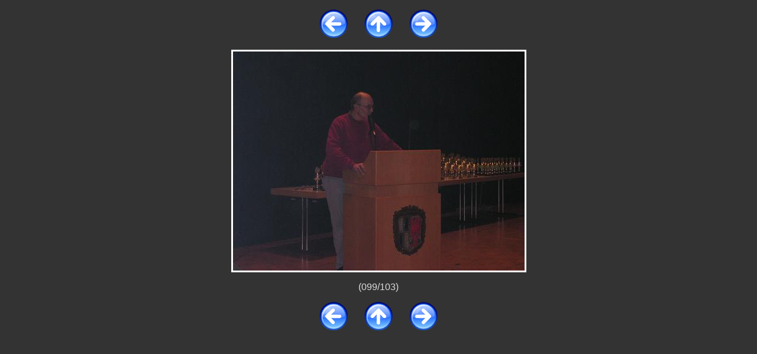

--- FILE ---
content_type: text/html; charset=UTF-8
request_url: https://sewastopol.de/archiv/2003/bilder2003/slide_099.html
body_size: 2444
content:
<!DOCTYPE html PUBLIC "-//W3C//DTD XHTML 1.1//EN" "http://www.w3.org/TR/xhtml11/DTD/xhtml11.dtd">

<html>
  <head>
    <meta http-equiv="Content-Type" content="text/html; charset=UTF-8" />
    <meta name="generator" content="llgal --li -L -R --title Sewastopol 2003" />
    <title>gdscn0454.jpg</title>
    <link rel="stylesheet" type="text/css" href=".llgal/llgal.css" />
    <link rel="contents" href="index.html" title="Zurück zum Index" />
    <link rel="index" href="index.html" title="Zurück zum Index" />
    <link rel="next" href="slide_100.html" title="Nächstes Bild gdscn0455.jpg" />
    <link rel="previous" href="slide_098.html" title="Vorheriges Bild gdscn0453.jpg" />
    <link rel="prefetch" href="slide_100.html" title="Nächstes Bild gdscn0455.jpg" />
  </head>

  <body>
    <!-- Please note that the comments in ALL CAPS are the places where llgal
         inserts the appropriate file names.  You may move them around (or
         remove them) to customize your slides at will.  To see how this
         works just compare the template file with a generated slide. -->

    <p class="center">
      <a href="slide_098.html" title="Vorheriges Bild gdscn0453.jpg"><img src=".llgal/prev.png" alt="&lt;&lt;Zurück" class="image-link" /></a>
      &nbsp; &nbsp; &nbsp;
      <a href="index.html" title="Zurück zum Index"><img src=".llgal/index.png" alt="Index" class="image-link" /></a>
      &nbsp; &nbsp; &nbsp;
      <a href="slide_100.html" title="Nächstes Bild gdscn0455.jpg"><img src=".llgal/next.png" alt="Weiter&gt;&gt;" class="image-link" /></a>
    </p>

    <div class="center"><table class="slide"><tr><td class="image-slide">
      <img src="gdscn0454.jpg" style="width: 493px; height: 370px;" alt="gdscn0454.jpg " title="gdscn0454.jpg " />
    </td></tr></table></div>

    <p class="caption">
      &nbsp;&nbsp;&nbsp;(099/103)&nbsp;&nbsp;&nbsp;
    </p>

    <p class="center">
      <a href="slide_098.html" title="Vorheriges Bild gdscn0453.jpg"><img src=".llgal/prev.png" alt="&lt;&lt;Zurück" class="image-link" /></a>
      &nbsp; &nbsp; &nbsp;
      <a href="index.html" title="Zurück zum Index"><img src=".llgal/index.png" alt="Index" class="image-link" /></a>
      &nbsp; &nbsp; &nbsp;
      <a href="slide_100.html" title="Nächstes Bild gdscn0455.jpg"><img src=".llgal/next.png" alt="Weiter&gt;&gt;" class="image-link" /></a>
    </p>

    <div class="center">
      
    </div>

  </body>
</html>
